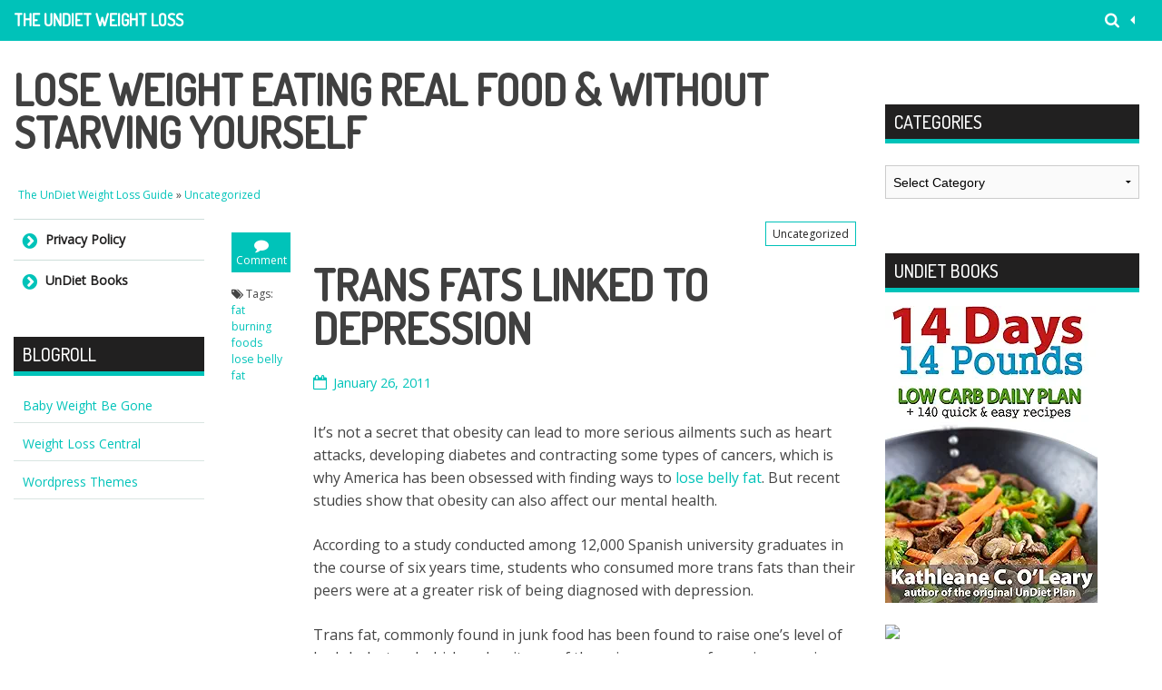

--- FILE ---
content_type: text/css
request_url: http://theundiet.info/wp-content/plugins/meal-planner-pro/mpprecipe-common.css?v=20180607&ver=6.8.3
body_size: 4738
content:
/* ZLRecipe-Std.css
A base stylesheet for the MealPlannerPro Recipe Plugin
Plugin URI: http://www.mealplannerpro.com/
Plugin GitHub: https://github.com/Ziplist/recipe_plugin
Plugin Description: A plugin that adds all the necessary microdata to your recipes, so they will show up in Google's Recipe Search
Author: MealPlannerPro.com
Author URI: http://www.mealplannerpro.com/
License: GPLv3 or later, unless specified

Copyright 2011, 2012, 2013, 2014 MealPlannerPro, Inc.
*/

/* RESETS */
/* http://meyerweb.com/eric/tools/css/reset/
   v2.0 | 20110126
   License: none (public domain)
*/

/* svn pushed test comment from quinn */

#mpp-buttons-2 a {
    text-decoration: none !important;
    border: none;
}
.mpp-stars-wrapper {
    padding-top: 15px !important;
    clear: both;
}

.mpp-fractional-stars {
    width: 100px;
    height: 18px;
    background: url(fivestars.png);
    background-size: 100px;
    background-position: top left;
}
.mpp-fractional-stars-highlight {
    width: 100px;
    height: 18px;
    background: url(fivestars.png);
    background-size: 100px;
    background-position: bottom left;
    position: relative;
    top: -18px;
}
#mpprecipe-rating {
    margin-top: -10px !important;
}

.hide {
    display: none;
}

#mpprecipe-container img {
    display: inline;
    background: none;
}

#mpprecipe-container {
    -webkit-hyphens: none;
    -moz-hyphens: none;
    hyphens: none;
}

#mpprecipe-container ul,
#mpprecipe-container ol {
    list-style-image: none;
}

#mpprecipe-container html,
#mpprecipe-container body,
#mpprecipe-container div,
#mpprecipe-container span,
#mpprecipe-container applet,
#mpprecipe-container object,
#mpprecipe-container iframe,
#mpprecipe-container h1,
#mpprecipe-container h2,
#mpprecipe-container h3,
#mpprecipe-container h4,
#mpprecipe-container h5,
#mpprecipe-container h6,
#mpprecipe-container p,
#mpprecipe-container blockquote,
#mpprecipe-container pre,
#mpprecipe-container a,
#mpprecipe-container abbr,
#mpprecipe-container acronym,
#mpprecipe-container address,
#mpprecipe-container big,
#mpprecipe-container cite,
#mpprecipe-container code,
#mpprecipe-container del,
#mpprecipe-container dfn,
#mpprecipe-container em,
#mpprecipe-container img,
#mpprecipe-container ins,
#mpprecipe-container kbd,
#mpprecipe-container q,
#mpprecipe-container s,
#mpprecipe-container samp,
#mpprecipe-container small,
#mpprecipe-container strike,
#mpprecipe-container strong,
#mpprecipe-container sub,
#mpprecipe-container sup,
#mpprecipe-container tt,
#mpprecipe-container var,
#mpprecipe-container b,
#mpprecipe-container u,
#mpprecipe-container i,
#mpprecipe-container center,
#mpprecipe-container dl,
#mpprecipe-container dt,
#mpprecipe-container dd,
#mpprecipe-container ol,
#mpprecipe-container ul,
#mpprecipe-container li,
#mpprecipe-container fieldset,
#mpprecipe-container form,
#mpprecipe-container label,
#mpprecipe-container legend,
#mpprecipe-container table,
#mpprecipe-container caption,
#mpprecipe-container tbody,
#mpprecipe-container tfoot,
#mpprecipe-container thead,
#mpprecipe-container tr,
#mpprecipe-container th,
#mpprecipe-container td,
#mpprecipe-container article,
#mpprecipe-container aside,
#mpprecipe-container canvas,
#mpprecipe-container details,
#mpprecipe-container embed,
#mpprecipe-container figure,
#mpprecipe-container figcaption,
#mpprecipe-container footer,
#mpprecipe-container header,
#mpprecipe-container hgroup,
#mpprecipe-container menu,
#mpprecipe-container nav,
#mpprecipe-container output,
#mpprecipe-container ruby,
#mpprecipe-container section,
#mpprecipe-container summary,
#mpprecipe-container time,
#mpprecipe-container mark,
#mpprecipe-container audio,
#mpprecipe-container video {
    margin: 0;
    padding: 0;
    font-size: 100%;
    font: inherit;
    vertical-align: baseline;
}
#mpprecipe-container strong {
    font-weight: bold;
}
#mpprecipe-container em {
    font-style: italic;
}

/* HTML5 display-role reset for older browsers */
#mpprecipe-container article,
#mpprecipe-container aside,
#mpprecipe-container details,
#mpprecipe-container figcaption,
#mpprecipe-container figure,
#mpprecipe-container footer,
#mpprecipe-container header,
#mpprecipe-container hgroup,
#mpprecipe-container menu,
#mpprecipe-container nav,
#mpprecipe-container section {
    display: block;
}
#mpprecipe-container blockquote:before,
#mpprecipe-container blockquote:after,
#mpprecipe-container q:before,
#mpprecipe-container q:after {
    content: "";
    content: none;
}
#mpprecipe-container table {
    border-collapse: collapse;
    border-spacing: 0;
}

.nutbox img {
    display: inline;
}
.nutbox ul,
.nutbox ol {
    list-style-image: none;
}

.nutbox html,
.nutbox body,
.nutbox div,
.nutbox span,
.nutbox applet,
.nutbox object,
.nutbox iframe,
.nutbox h1,
.nutbox h2,
.nutbox h3,
.nutbox h4,
.nutbox h5,
.nutbox h6,
.nutbox p,
.nutbox blockquote,
.nutbox pre,
.nutbox a,
.nutbox abbr,
.nutbox acronym,
.nutbox address,
.nutbox big,
.nutbox cite,
.nutbox code,
.nutbox del,
.nutbox dfn,
.nutbox em,
.nutbox img,
.nutbox ins,
.nutbox kbd,
.nutbox q,
.nutbox s,
.nutbox samp,
.nutbox small,
.nutbox strike,
.nutbox strong,
.nutbox sub,
.nutbox sup,
.nutbox tt,
.nutbox var,
.nutbox b,
.nutbox u,
.nutbox i,
.nutbox center,
.nutbox dl,
.nutbox dt,
.nutbox dd,
.nutbox ol,
.nutbox ul,
.nutbox li,
.nutbox fieldset,
.nutbox form,
.nutbox label,
.nutbox legend,
.nutbox table,
.nutbox caption,
.nutbox tbody,
.nutbox tfoot,
.nutbox thead,
.nutbox tr,
.nutbox th,
.nutbox td,
.nutbox article,
.nutbox aside,
.nutbox canvas,
.nutbox details,
.nutbox embed,
.nutbox figure,
.nutbox figcaption,
.nutbox footer,
.nutbox header,
.nutbox hgroup,
.nutbox menu,
.nutbox nav,
.nutbox output,
.nutbox ruby,
.nutbox section,
.nutbox summary,
.nutbox time,
.nutbox mark,
.nutbox audio,
.nutbox video {
    margin: 0;
    padding: 0;
    border: 0;
    font-size: 100%;
    font: inherit;
    vertical-align: baseline;
}
/* HTML5 display-role reset for older browsers */
.nutbox article,
.nutbox aside,
.nutbox details,
.nutbox figcaption,
.nutbox figure,
.nutbox footer,
.nutbox header,
.nutbox hgroup,
.nutbox menu,
.nutbox nav,
.nutbox section {
    display: block;
}
.nutbox ol,
.nutbox ul {
    list-style: none;
}
.nutbox blockquote,
.nutbox q {
    quotes: none;
}
.nutbox blockquote:before,
.nutbox blockquote:after,
.nutbox q:before,
.nutbox q:after {
    content: "";
    content: none;
}
.nutbox table {
    border-collapse: collapse;
    border-spacing: 0;
}
/* END RESETS */

/* BASE */

.mpp-top {
    overflow: initial !important;
}

.mpp-recipe-author {
    float: right;
    font-size: 16px !important;
    margin-top: -8px !important;
}
#mpprecipe-yield {
    margin-top: -4px !important;
}
#mpprecipe-container p {
    line-height: 1.2em;
    margin: 1em 0;
}
#mpprecipe-container ul {
    margin: 1em;
    padding: 0 0 0 2.4em;
}
#mpprecipe-container ol {
    list-style-type: decimal;
    margin: 1em 0;
    padding: 0 0 0 3em;
}
div#mpp-buttons {
    float: right;
    margin-top: 10px;
}
.mpp-button {
    display: inline-block;
}

/* END BASE */

/* TYPOGRAPHY */
#mpprecipe-container .heading-one,
#mpprecipe-container .h-1 {
    font-size: 2em;
    line-height: 1.3em;
}
#mpprecipe-container .heading-two,
#mpprecipe-container .h-2 {
    font-size: 1.75em;
}
#mpprecipe-container .heading-three,
#mpprecipe-container .h-3 {
    font-size: 1.5em;
}
#mpprecipe-container .heading-four,
#mpprecipe-container .h-4 {
    font-size: 1.25em;
}

#mpprecipe-container .bold,
#mpprecipe-container .strong {
    font-weight: bold;
}
#mpprecipe-container .italic,
#mpprecipe-container .em {
    font-style: italic;
}

#mpprecipe-container .serif {
    font-family: palatino, "palatino linotype", Georgia, "Times New Roman",
        Times, serif;
}
#mpprecipe-container .sans-serif {
    font-family: "helvetica neue", helvetica, arial, verdana, sans-serif;
}

.text-align-center,
.t-a-c {
    text-align: center;
}
/* END TYPOGRAPHY */

/* FORMATTING */
#mpprecipe-container .padding-all,
#mpprecipe-container .p-a {
    padding: 1em;
}
#mpprecipe-container .padding-top,
#mpprecipe-container .p-t {
    padding-top: 1em;
}
#mpprecipe-container .padding-right,
#mpprecipe-container .p-r {
    padding-right: 1em;
}
#mpprecipe-container .padding-bottom,
#mpprecipe-container .p-b {
    padding-bottom: 1em;
}
#mpprecipe-container .padding-left,
#mpprecipe-container .p-l {
    padding-left: 1em;
}

#mpprecipe-container .float-left,
#mpprecipe-container .fl-l {
    float: left;
}
#mpprecipe-container .float-right,
#mpprecipe-container .fl-r {
    float: right;
}

#mpprecipe-container .width-50,
#mpprecipe-container .w-50 {
    width: 50%;
}

#mpprecipe-container .clear,
#mpprecipe-container .zlclear {
    clear: both;
}

#mpprecipe-container .texthide {
    text-indent: -9999px;
}
#mpprecipe-container .hide-card {
    display: none;
} /* used to hide things in the recipe card (web) view */

#mpprecipe-container .border-bottom,
#mpprecipe-container .b-b {
    border-bottom: 1px solid #000;
}
#mpprecipe-container .border-top,
#mpprecipe-container .b-t {
    border-top: 1px solid #000;
}
/* END FORMATTING */

/* SPECIFIC ELEMENT STYLES */
#mpprecipe-container {
    padding: 10px;
}
#mpprecipe-container #mpprecipe-title {
    padding-bottom: 0.5em;
    clear: both;
}
#mpprecipe-container .mpprecipe-print-link {
    padding-left: 0.5em;
    margin-top: 5px;
}
#mpprecipe-container .mpp-recipe-link {
    margin-top: 5px;
}

#mpprecipe-container .meta,
#mpprecipe-container .zlmeta {
    font-size: 0.85em;
    font-weight: bold;
}
#mpprecipe-container .meta span,
#mpprecipe-container .zlmeta span {
    font-weight: normal;
}

/**
#mpprecipe-rating .rating {
  background: url('http://ab-assets.mealplannerpro.com.s3.amazonaws.com/star-rating.gif') no-repeat scroll 0 0;
  display: inline-block;
  height: 14px;
  text-indent: -9999px;
  width: 80px;
}
*/
#mpprecipe-container #mpprecipe-rating .rating-5 {
    background-position: 0 0;
}
#mpprecipe-container #mpprecipe-rating .rating-45 {
    background-position: 0 -14px;
}
#mpprecipe-container #mpprecipe-rating .rating-4 {
    background-position: 0 -28px;
}
#mpprecipe-container #mpprecipe-rating .rating-35 {
    background-position: 0 -42px;
}
#mpprecipe-container #mpprecipe-rating .rating-3 {
    background-position: 0 -56px;
}
#mpprecipe-container #mpprecipe-rating .rating-25 {
    background-position: 0 -70px;
}
#mpprecipe-container #mpprecipe-rating .rating-2 {
    background-position: 0 -84px;
}
#mpprecipe-container #mpprecipe-rating .rating-15 {
    background-position: 0 -98px;
}
#mpprecipe-container #mpprecipe-rating .rating-1 {
    background-position: 0 -112px;
}
#mpprecipe-container #mpprecipe-rating .rating-05 {
    background-position: 0 -126px;
}
#mpprecipe-container #mpprecipe-rating .rating-0 {
    background-position: 0 -140px;
}

#mpprecipe-container #mpprecipe-ingredients-list,
#mpprecipe-container #mpprecipe-instructions-list {
    line-height: 1.5em;
}

#mpprecipe-container #mpprecipe-ingredients-list .ingredient-label,
#mpprecipe-container #mpprecipe-instructions-list .instruction-label {
    position: relative;
    margin-top: 5px;
    font-weight: bold;
}
#mpprecipe-container ul #mpprecipe-ingredients-list .ingredient-label,
#mpprecipe-container ul #mpprecipe-instructions-list .instruction-label,
#mpprecipe-container ol #mpprecipe-ingredients-list .ingredient-label,
#mpprecipe-container ol #mpprecipe-instructions-list .instruction-label {
    left: -10px;
}

#mpprecipe-container #mpprecipe-instructions-list,
#mpprecipe-container #mpprecipe-ingredients-list {
    margin: 0;
}

#mpprecipe-container #mpprecipe-notes-list {
    margin: 0px;
    padding: 0px;
}

#mpprecipe-container .img-desc-wrap {
    background-color: #efefef;
    padding-top: 1px;
}

#mpprecipe-container .img-desc-wrap img.photo {
    width: 545px;
}
#mpprecipe-container .img-desc-wrap #mpprecipe-summary {
    padding: 0 10px 10px;
}
#mpprecipe-container #mpprecipe-summary .summary {
    margin: 10px 0;
}

#mpprecipe-container .mpp-linkback {
    font-size: 0.9em;
    color: #aaa;
    margin-top: 4em;
}
#mpprecipe-container #mpp-printed-permalink {
    display: none;
    font-size: 0.7em;
}
#mpprecipe-container #mpp-printed-copyright-statement {
    display: none;
    font-size: 0.9em;
}

.mpprecipe-container-border #mpprecipe-beacon {
    display: none;
}

/* END SPECIFIC ELEMENT STYLES */

.mpp-rmvd {
    height: 27px;
    width: 105px;
    visibility: hidden;
    pointer-events: none;
    cursor: default;
}

/* Quinn Revisions */
#mpp-recipe-link-10 {
    width: 20px !important;
}

/*#mpprecipe-instructions-list {
margin-left: 0;
padding-left: 0;
counter-reset: item;
}

#mpprecipe-instructions-list li:before {
display: inline-block;
content: counter(item) ".";
counter-increment: item;
width: 2em;
margin-left: -2em;
font-weight:800;
font-size:20px;
position:relative;
top:3px;
}*/
#mpprecipe-ingredients-list li,
#mpprecipe-instructions-list li {
    margin-bottom: 1em;
    margin-left: 1.5em;
}
#mpprecipe-container ol {
    padding: 0;
}
.zlmeta p {
    text-transform: uppercase;
    text-align: center;
}
.zlmeta span {
    text-transform: initial;
    display: block;
}
.zlmeta .width-50 {
    width: 100% !important;
}

#mpprecipe-ingredients {
    clear: both;
}

#mpprecipe-container .img-desc-wrap {
    background: none !important;
}

#mpprecipe-container {
    text-align: left;
}

#mpprecipe-container #mpprecipe-instructions-list {
    margin-bottom: 1.2rem;
}

/*
 * Rating styles
 */
#mpprecipe-container .rating,
#comment_rating .rating {
    cursor: pointer;
    font-size: 20px;
    font-weight: bold;
}
#mpprecipe-container .rating:hover,
#comment_rating .rating:hover {
    color: yellow;
}
#mpprecipe-container .rating-full,
#mpprecipe-container .rating-empty,
#comment_rating .rating-full,
#comment_rating .rating-empty,
#comment-display-rating .rating {
    color: orange;
}
#mpprecipe-container #rating_login_text {
    font-size: 11px;
}

/* CSS for Full Nutrition Box */

#nut_info_out {
    text-align: center;
    font-size: 12px;
    line-height: 15px;
    width: 240px;
    background: white;
}

#nut_info_out img {
    width: 82px !important;
    height: 34px !important;
    margin-left: 3px;
    padding: 2px;
    background: white;
    margin-top: 4px;
}

#nut_info {
    text-align: left;
    padding: 5px;
}

#nut_info ul {
    margin: 0;
    padding: 0px;
    border-bottom: 1px solid #463b30;
}

#nut_info li {
    list-style: none;
    font-size: 11px;
    line-height: 13px;
    padding: 4px 0 4px 2px;
    font-weight: 800;
    border-top: 1px solid #333;
}

#nut_info li span {
    font-weight: 400;
}
#nut_info li .percent {
    font-weight: 800;
    float: right;
}
#nut_info li.servings {
    border: none;
    list-style: none;
    line-height: 13px;
    padding: 5px 0 6px 2px;
}
#nut_info li .calories strong {
    font-weight: 800;
}

#nut_info li.indent {
    list-style: none;
    padding: 5px 0 6px 15px;
}
.addthisshare img {
    width: 32px;
    height: 32px;
    margin-top: -5px;
}

#nut_info ul li.badpoint {
    color: #ff6666;
}
#nut_info ul li.goodpoint {
    color: #33cc00;
}

.nutrition-calc #nut_info .title {
    font-size: 25px;
    border-bottom: solid black 6px;
    color: black;
    font-family: "Lato", sans-serif;
    font-weight: 800;
    text-align: center;
    padding: 0.3rem 0;
}
.nutrition-calc {
    border: solid black 2px !important;
    color: black;
}
.nutrition-calc .big-calories {
    font-weight: 800 !important;
    font-size: 25px;
    padding-top: 10px;
    display: inline-block;
    line-height: 10px;
}
.nutrition-calc .small-calories {
    font-size: 31px;
    display: inline-block;
    padding-top: 10px;
    line-height: 10px;
}
.nutrition-calc .calories {
    border-bottom: solid black 3px;
    padding-bottom: 10px !important;
}
#recipe_details .nutrition-calc {
    width: 100%;
}

.amountperserving {
    font-weight: 800;
    font-size: 12px;
    border-bottom: solid #463b30 1px;
}

@media (max-width: 767px) {
    .nut-toprow img {
        width: 50%;
        margin-right: 25%;
        margin-left: 25%;
        margin-bottom: 25px;
    }

    .nut-message {
        font-size: 16px !important;
    }
}

@media (max-width: 400px) {
    .nut-tags a {
        font-size: 14px !important;
    }
}

.mpprecipe {
    text-align: left !important;
}

@media print {
    .adunit,
    .adunitlabel,
    .adunitwrapper {
        display: none !important;
    }
}

/* -------------------------- Expandable Headings -------------------------- */

#mpprecipe-container .expand_wrapper {
    margin: 0.4rem auto;
    animation-delay: 1s;
}

/* These 2 lines add padding-top 10px to first instance of .expand wrapper */

#mpprecipe-container .expand_wrapper {
    padding-top: 10px;
}

.expand_wrapper ~ .expand_wrapper {
    padding-top: 0 !important;
}

#mpprecipe-container .expand_heading {
    background-color: #f9f9f9;
    position: relative;
    font-size: 0.9rem;
}

.expand_heading > input {
    position: absolute;
    cursor: pointer;
    width: 100%;
    height: 2.5em;
    z-index: 1;
    opacity: 0;
    top: 0;
    bottom: 0;
    left: 0;
    right: 0;
}

#mpprecipe-container .expand-title > h4 {
    font-weight: bold;
    font-size: 0.9rem;
    padding-left: 1.5rem;
    display: inline;
}

#mpprecipe-container .expand-title {
    position: relative;
    display: flex;
    flex-direction: row;
    justify-content: space-between;
    align-content: center;
    align-items: center;
    padding: 0.5rem 0;
    font-size: 0.9rem;
}

.expand-button {
    display: inline-block;
    position: absolute;
    right: 2rem;
    transform: translate(0, -0.25rem);
}

.expand-button::before,
.expand-button::after {
    content: "";
    position: absolute;
    background-color: #333;
    width: 3px;
    height: 9px;
}

.expand_wrapper .strong {
    border-bottom: none !important;
    border-top: none !important;
}

/* when tags are shown by default */

.tags-default-show::before {
    transform: translate(2px, 0) rotate(45deg);
}

.tags-default-show::after {
    transform: translate(-2px, 0) rotate(-45deg);
}

.expand_heading
    > input[type="checkbox"]:checked
    ~ .expand-title
    > .tags-default-show::before {
    transform: translate(2px, 0) rotate(-45deg);
}

.expand_heading
    > input[type="checkbox"]:checked
    ~ .expand-title
    > .tags-default-show::after {
    transform: translate(-2px, 0) rotate(45deg);
}

/* when tags are hidden by default */

.tags-default-hide::before {
    transform: translate(2px, 0) rotate(-45deg);
}

.tags-default-hide::after {
    transform: translate(-2px, 0) rotate(45deg);
}

.expand_heading
    > input[type="checkbox"]:checked
    ~ .expand-title
    > .tags-default-hide::before {
    transform: translate(2px, 0) rotate(45deg);
}

.expand_heading
    > input[type="checkbox"]:checked
    ~ .expand-title
    > .tags-default-hide::after {
    transform: translate(-2px, 0) rotate(-45deg);
}

.expand-button:before,
.expand-button:after {
    transition: all 0.25s ease-in-out;
}

#mpprecipe-container .toggle-container {
    overflow: hidden;
    transition-property: all;
    transition-duration: 1s;
    transition-timing-function: cubic-bezier(0.5, 1, 0.5, 1);
}

#mpprecipe-container .toggle-container .box {
    padding: 0.5rem 0;
}

.toggle-container-nutrition {
    max-height: 0;
}

.expand_heading > input[type="checkbox"]:checked ~ .toggle-container-nutrition {
    max-height: 1000px;
}

/* if display tags are shown */

.tags-show {
    max-height: 0;
}

.expand_heading > input[type="checkbox"]:checked ~ .tags-show {
    max-height: 400px;
}

@media (min-width: 400px) {
    .expand_heading > input[type="checkbox"]:checked ~ .tags-show {
        max-height: 200px;
    }
}

@media (min-width: 768px) {
    .expand_heading > input[type="checkbox"]:checked ~ .tags-show {
        max-height: 150px;
    }
}

/* if display tags are hidden */

.tags-hide {
    max-height: 400px;
}

.expand_heading > input[type="checkbox"]:checked ~ .tags-hide {
    max-height: 0;
}

@media (min-width: 400px) {
    .tags-hide {
        max-height: 200px;
    }
}

@media (min-width: 768px) {
    .tags-hide {
        max-height: 150px;
    }
}

/* -------------------------- Tags -------------------------- */

#search_tags {
    margin-left: -20px;
    margin-top: 25px;
    text-align: left;
}

#search_tags .tags dd {
    font-size: 0.8rem !important;
    background: #a1a1a1;
    color: #fff;
    margin: 0 6px 0.375rem 0;
    padding: 0 6px;
    text-transform: uppercase;
    display: inline-block;
}

#search_tags .tags .highlighted {
    background: #01a64f;
}

#search_tags .tags {
    display: flex;
    flex-direction: row;
    flex-wrap: wrap;
}

#mpprecipe-tags #search_tags {
    padding-left: 1rem;
    padding-right: 1rem;
    display: flex;
    flex-wrap: wrap;
}

.tag-title {
    display: none;
}

.tag-descriptions {
    display: flex;
    flex-direction: row;
}

/* copyright statement */

#mpp-printed-copyright-statement {
    padding: 1rem 0.5rem 0.5rem;
    text-align: center;
    font-size: 0.7rem;
    font-weight: 100;
    color: #999;
}

/* esha logo nutrition panel */

.esha-logo {
    display: flex;
    justify-content: center;
    margin: 0 auto !important;
    padding: 0.3rem !important;
    background-color: #fff;
}

.esha-logo > img {
    width: 100% !important;
    padding: 0 !important;
    margin: 0 auto !important;
}

.nut-message {
    box-shadow: none !important;
    transition: none !important;
}

.esha-logo ~ .nut-message {
    font-size: 0.85rem !important;
    transition: none;
    box-shadow: none;
    text-decoration: underline;
    line-height: 1.2 !important;
    font-weight: 400;
    color: #333 !important;
    margin: 1.5rem auto 1rem !important;
}


--- FILE ---
content_type: text/css
request_url: http://theundiet.info/wp-content/themes/maxflat-core/css/integrations/menu-icons.css?ver=1621453896
body_size: 218
content:
.main-navigation .maxflat-menu-icons ul > li a:before,
.widget_nav_menu .maxflat-menu-icons ul > li a:before{
    display: none;
}
.maxflat-vertical-navigation .maxflat-menu-icons ul > li i{

    display: inline-block;
    color: #00c3b9;
    font-weight: normal;
    font-size: 1.4em!important;
    position: absolute;
    top: 17px;
    left: 10px;

}